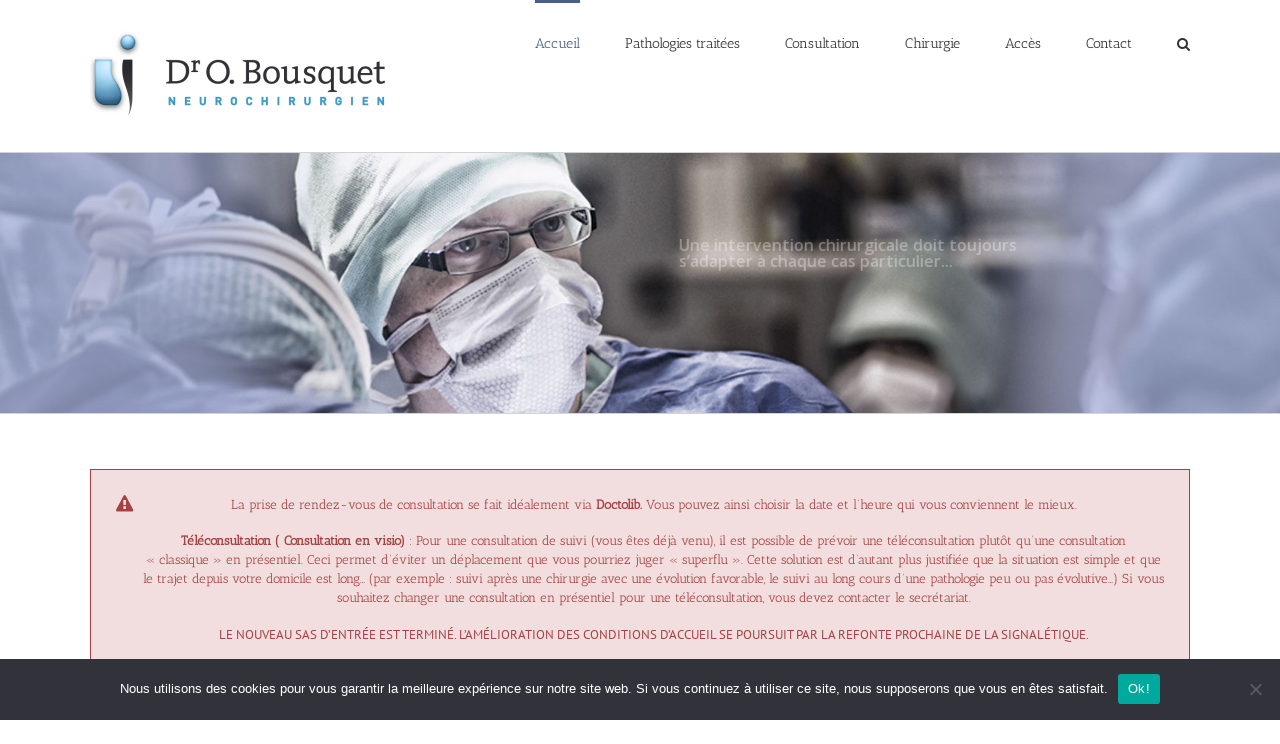

--- FILE ---
content_type: text/html; charset=UTF-8
request_url: https://www.drbousquet.fr/
body_size: 23807
content:
<!DOCTYPE html>
<html class="avada-html-layout-wide avada-html-header-position-top avada-is-100-percent-template" lang="fr-FR" prefix="og: http://ogp.me/ns# fb: http://ogp.me/ns/fb#">
<head>
	<meta http-equiv="X-UA-Compatible" content="IE=edge" />
	<meta http-equiv="Content-Type" content="text/html; charset=utf-8"/>
	<meta name="viewport" content="width=device-width, initial-scale=1" />
	<meta name='robots' content='index, follow, max-image-preview:large, max-snippet:-1, max-video-preview:-1' />
	<style>img:is([sizes="auto" i], [sizes^="auto," i]) { contain-intrinsic-size: 3000px 1500px }</style>
	
	<!-- This site is optimized with the Yoast SEO plugin v25.3.1 - https://yoast.com/wordpress/plugins/seo/ -->
	<title>Docteur Olivier Bousquet - Dijon &#8211; Docteur Olivier Bousquet</title>
	<meta name="description" content="Docteur Olivier Bousquet, Neurochirurgien à Dijon. Spécialiste de la chirurgie du rachis et du crâne. Hôpital privé Dijon Bourgogne et CHU de Dijon." />
	<link rel="canonical" href="https://www.drbousquet.fr/" />
	<meta property="og:locale" content="fr_FR" />
	<meta property="og:type" content="website" />
	<meta property="og:title" content="Docteur Olivier Bousquet - Dijon &#8211; Docteur Olivier Bousquet" />
	<meta property="og:description" content="Docteur Olivier Bousquet, Neurochirurgien à Dijon. Spécialiste de la chirurgie du rachis et du crâne. Hôpital privé Dijon Bourgogne et CHU de Dijon." />
	<meta property="og:url" content="https://www.drbousquet.fr/" />
	<meta property="og:site_name" content="Docteur Olivier Bousquet" />
	<meta property="article:modified_time" content="2024-08-16T15:22:04+00:00" />
	<meta property="og:image" content="https://www.drbousquet.fr/wp-content/uploads/2017/10/radio-cerveau.jpg" />
	<meta name="twitter:card" content="summary_large_image" />
	<script type="application/ld+json" class="yoast-schema-graph">{"@context":"https://schema.org","@graph":[{"@type":"WebPage","@id":"https://www.drbousquet.fr/","url":"https://www.drbousquet.fr/","name":"Docteur Olivier Bousquet - Dijon &#8211; Docteur Olivier Bousquet","isPartOf":{"@id":"https://www.drbousquet.fr/#website"},"primaryImageOfPage":{"@id":"https://www.drbousquet.fr/#primaryimage"},"image":{"@id":"https://www.drbousquet.fr/#primaryimage"},"thumbnailUrl":"https://www.drbousquet.fr/wp-content/uploads/2017/10/radio-cerveau.jpg","datePublished":"2017-10-19T16:54:23+00:00","dateModified":"2024-08-16T15:22:04+00:00","description":"Docteur Olivier Bousquet, Neurochirurgien à Dijon. Spécialiste de la chirurgie du rachis et du crâne. Hôpital privé Dijon Bourgogne et CHU de Dijon.","breadcrumb":{"@id":"https://www.drbousquet.fr/#breadcrumb"},"inLanguage":"fr-FR","potentialAction":[{"@type":"ReadAction","target":["https://www.drbousquet.fr/"]}]},{"@type":"ImageObject","inLanguage":"fr-FR","@id":"https://www.drbousquet.fr/#primaryimage","url":"https://www.drbousquet.fr/wp-content/uploads/2017/10/radio-cerveau.jpg","contentUrl":"https://www.drbousquet.fr/wp-content/uploads/2017/10/radio-cerveau.jpg","width":288,"height":164,"caption":"Chirurgie du cerveau - Docteur Olivier Bousquet"},{"@type":"BreadcrumbList","@id":"https://www.drbousquet.fr/#breadcrumb","itemListElement":[{"@type":"ListItem","position":1,"name":"Accueil"}]},{"@type":"WebSite","@id":"https://www.drbousquet.fr/#website","url":"https://www.drbousquet.fr/","name":"Docteur Olivier Bousquet","description":"Neurochirurgien à Dijon","potentialAction":[{"@type":"SearchAction","target":{"@type":"EntryPoint","urlTemplate":"https://www.drbousquet.fr/?s={search_term_string}"},"query-input":{"@type":"PropertyValueSpecification","valueRequired":true,"valueName":"search_term_string"}}],"inLanguage":"fr-FR"}]}</script>
	<!-- / Yoast SEO plugin. -->


<link rel='dns-prefetch' href='//www.drbousquet.fr' />
<link rel="alternate" type="application/rss+xml" title="Docteur Olivier Bousquet &raquo; Flux" href="https://www.drbousquet.fr/feed/" />
<link rel="alternate" type="application/rss+xml" title="Docteur Olivier Bousquet &raquo; Flux des commentaires" href="https://www.drbousquet.fr/comments/feed/" />
		
		
		
									<meta name="description" content="La prise de rendez-vous de consultation se fait idéalement via Doctolib. Vous pouvez ainsi choisir la date et l&#039;heure qui vous conviennent le mieux.
Téléconsultation ( Consultation en visio) : Pour une consultation de suivi (vous êtes déjà venu), il est possible de prévoir une téléconsultation plutôt qu&#039;une consultation &quot;classique&quot; en présentiel. Ceci permet d&#039;éviter un"/>
				
		<meta property="og:locale" content="fr_FR"/>
		<meta property="og:type" content="website"/>
		<meta property="og:site_name" content="Docteur Olivier Bousquet"/>
		<meta property="og:title" content="Docteur Olivier Bousquet - Dijon &#8211; Docteur Olivier Bousquet"/>
				<meta property="og:description" content="La prise de rendez-vous de consultation se fait idéalement via Doctolib. Vous pouvez ainsi choisir la date et l&#039;heure qui vous conviennent le mieux.
Téléconsultation ( Consultation en visio) : Pour une consultation de suivi (vous êtes déjà venu), il est possible de prévoir une téléconsultation plutôt qu&#039;une consultation &quot;classique&quot; en présentiel. Ceci permet d&#039;éviter un"/>
				<meta property="og:url" content="https://www.drbousquet.fr/"/>
						<meta property="og:image" content="https://www.drbousquet.fr/wp-content/uploads/2017/10/Logo-Web2-300x90-2.png"/>
		<meta property="og:image:width" content="300"/>
		<meta property="og:image:height" content="90"/>
		<meta property="og:image:type" content="image/png"/>
				<script type="text/javascript">
/* <![CDATA[ */
window._wpemojiSettings = {"baseUrl":"https:\/\/s.w.org\/images\/core\/emoji\/16.0.1\/72x72\/","ext":".png","svgUrl":"https:\/\/s.w.org\/images\/core\/emoji\/16.0.1\/svg\/","svgExt":".svg","source":{"concatemoji":"https:\/\/www.drbousquet.fr\/wp-includes\/js\/wp-emoji-release.min.js?ver=4b1763c5d111330185df455624e01ec0"}};
/*! This file is auto-generated */
!function(s,n){var o,i,e;function c(e){try{var t={supportTests:e,timestamp:(new Date).valueOf()};sessionStorage.setItem(o,JSON.stringify(t))}catch(e){}}function p(e,t,n){e.clearRect(0,0,e.canvas.width,e.canvas.height),e.fillText(t,0,0);var t=new Uint32Array(e.getImageData(0,0,e.canvas.width,e.canvas.height).data),a=(e.clearRect(0,0,e.canvas.width,e.canvas.height),e.fillText(n,0,0),new Uint32Array(e.getImageData(0,0,e.canvas.width,e.canvas.height).data));return t.every(function(e,t){return e===a[t]})}function u(e,t){e.clearRect(0,0,e.canvas.width,e.canvas.height),e.fillText(t,0,0);for(var n=e.getImageData(16,16,1,1),a=0;a<n.data.length;a++)if(0!==n.data[a])return!1;return!0}function f(e,t,n,a){switch(t){case"flag":return n(e,"\ud83c\udff3\ufe0f\u200d\u26a7\ufe0f","\ud83c\udff3\ufe0f\u200b\u26a7\ufe0f")?!1:!n(e,"\ud83c\udde8\ud83c\uddf6","\ud83c\udde8\u200b\ud83c\uddf6")&&!n(e,"\ud83c\udff4\udb40\udc67\udb40\udc62\udb40\udc65\udb40\udc6e\udb40\udc67\udb40\udc7f","\ud83c\udff4\u200b\udb40\udc67\u200b\udb40\udc62\u200b\udb40\udc65\u200b\udb40\udc6e\u200b\udb40\udc67\u200b\udb40\udc7f");case"emoji":return!a(e,"\ud83e\udedf")}return!1}function g(e,t,n,a){var r="undefined"!=typeof WorkerGlobalScope&&self instanceof WorkerGlobalScope?new OffscreenCanvas(300,150):s.createElement("canvas"),o=r.getContext("2d",{willReadFrequently:!0}),i=(o.textBaseline="top",o.font="600 32px Arial",{});return e.forEach(function(e){i[e]=t(o,e,n,a)}),i}function t(e){var t=s.createElement("script");t.src=e,t.defer=!0,s.head.appendChild(t)}"undefined"!=typeof Promise&&(o="wpEmojiSettingsSupports",i=["flag","emoji"],n.supports={everything:!0,everythingExceptFlag:!0},e=new Promise(function(e){s.addEventListener("DOMContentLoaded",e,{once:!0})}),new Promise(function(t){var n=function(){try{var e=JSON.parse(sessionStorage.getItem(o));if("object"==typeof e&&"number"==typeof e.timestamp&&(new Date).valueOf()<e.timestamp+604800&&"object"==typeof e.supportTests)return e.supportTests}catch(e){}return null}();if(!n){if("undefined"!=typeof Worker&&"undefined"!=typeof OffscreenCanvas&&"undefined"!=typeof URL&&URL.createObjectURL&&"undefined"!=typeof Blob)try{var e="postMessage("+g.toString()+"("+[JSON.stringify(i),f.toString(),p.toString(),u.toString()].join(",")+"));",a=new Blob([e],{type:"text/javascript"}),r=new Worker(URL.createObjectURL(a),{name:"wpTestEmojiSupports"});return void(r.onmessage=function(e){c(n=e.data),r.terminate(),t(n)})}catch(e){}c(n=g(i,f,p,u))}t(n)}).then(function(e){for(var t in e)n.supports[t]=e[t],n.supports.everything=n.supports.everything&&n.supports[t],"flag"!==t&&(n.supports.everythingExceptFlag=n.supports.everythingExceptFlag&&n.supports[t]);n.supports.everythingExceptFlag=n.supports.everythingExceptFlag&&!n.supports.flag,n.DOMReady=!1,n.readyCallback=function(){n.DOMReady=!0}}).then(function(){return e}).then(function(){var e;n.supports.everything||(n.readyCallback(),(e=n.source||{}).concatemoji?t(e.concatemoji):e.wpemoji&&e.twemoji&&(t(e.twemoji),t(e.wpemoji)))}))}((window,document),window._wpemojiSettings);
/* ]]> */
</script>
<style id='wp-emoji-styles-inline-css' type='text/css'>

	img.wp-smiley, img.emoji {
		display: inline !important;
		border: none !important;
		box-shadow: none !important;
		height: 1em !important;
		width: 1em !important;
		margin: 0 0.07em !important;
		vertical-align: -0.1em !important;
		background: none !important;
		padding: 0 !important;
	}
</style>
<link rel='stylesheet' id='cookie-notice-front-css' href='https://www.drbousquet.fr/wp-content/plugins/cookie-notice/css/front.min.css?ver=2.5.6' type='text/css' media='all' />
<style id='akismet-widget-style-inline-css' type='text/css'>

			.a-stats {
				--akismet-color-mid-green: #357b49;
				--akismet-color-white: #fff;
				--akismet-color-light-grey: #f6f7f7;

				max-width: 350px;
				width: auto;
			}

			.a-stats * {
				all: unset;
				box-sizing: border-box;
			}

			.a-stats strong {
				font-weight: 600;
			}

			.a-stats a.a-stats__link,
			.a-stats a.a-stats__link:visited,
			.a-stats a.a-stats__link:active {
				background: var(--akismet-color-mid-green);
				border: none;
				box-shadow: none;
				border-radius: 8px;
				color: var(--akismet-color-white);
				cursor: pointer;
				display: block;
				font-family: -apple-system, BlinkMacSystemFont, 'Segoe UI', 'Roboto', 'Oxygen-Sans', 'Ubuntu', 'Cantarell', 'Helvetica Neue', sans-serif;
				font-weight: 500;
				padding: 12px;
				text-align: center;
				text-decoration: none;
				transition: all 0.2s ease;
			}

			/* Extra specificity to deal with TwentyTwentyOne focus style */
			.widget .a-stats a.a-stats__link:focus {
				background: var(--akismet-color-mid-green);
				color: var(--akismet-color-white);
				text-decoration: none;
			}

			.a-stats a.a-stats__link:hover {
				filter: brightness(110%);
				box-shadow: 0 4px 12px rgba(0, 0, 0, 0.06), 0 0 2px rgba(0, 0, 0, 0.16);
			}

			.a-stats .count {
				color: var(--akismet-color-white);
				display: block;
				font-size: 1.5em;
				line-height: 1.4;
				padding: 0 13px;
				white-space: nowrap;
			}
		
</style>
<link rel='stylesheet' id='fusion-dynamic-css-css' href='https://www.drbousquet.fr/wp-content/uploads/fusion-styles/7b8d662ffb60010cf0d7f8fc516c1d00.min.css?ver=3.12.1' type='text/css' media='all' />
<script type="text/javascript" id="cookie-notice-front-js-before">
/* <![CDATA[ */
var cnArgs = {"ajaxUrl":"https:\/\/www.drbousquet.fr\/wp-admin\/admin-ajax.php","nonce":"8291b20a98","hideEffect":"fade","position":"bottom","onScroll":false,"onScrollOffset":100,"onClick":false,"cookieName":"cookie_notice_accepted","cookieTime":2592000,"cookieTimeRejected":2592000,"globalCookie":false,"redirection":false,"cache":false,"revokeCookies":false,"revokeCookiesOpt":"automatic"};
/* ]]> */
</script>
<script type="text/javascript" src="https://www.drbousquet.fr/wp-content/plugins/cookie-notice/js/front.min.js?ver=2.5.6" id="cookie-notice-front-js"></script>
<script type="text/javascript" src="https://www.drbousquet.fr/wp-includes/js/jquery/jquery.min.js?ver=3.7.1" id="jquery-core-js"></script>
<script type="text/javascript" src="https://www.drbousquet.fr/wp-includes/js/jquery/jquery-migrate.min.js?ver=3.4.1" id="jquery-migrate-js"></script>
<script type="text/javascript" src="//www.drbousquet.fr/wp-content/plugins/revslider/sr6/assets/js/rbtools.min.js?ver=6.7.29" async id="tp-tools-js"></script>
<script type="text/javascript" src="//www.drbousquet.fr/wp-content/plugins/revslider/sr6/assets/js/rs6.min.js?ver=6.7.34" async id="revmin-js"></script>
<link rel="https://api.w.org/" href="https://www.drbousquet.fr/wp-json/" /><link rel="alternate" title="JSON" type="application/json" href="https://www.drbousquet.fr/wp-json/wp/v2/pages/8" /><link rel="EditURI" type="application/rsd+xml" title="RSD" href="https://www.drbousquet.fr/xmlrpc.php?rsd" />
<link rel="alternate" title="oEmbed (JSON)" type="application/json+oembed" href="https://www.drbousquet.fr/wp-json/oembed/1.0/embed?url=https%3A%2F%2Fwww.drbousquet.fr%2F" />
<link rel="alternate" title="oEmbed (XML)" type="text/xml+oembed" href="https://www.drbousquet.fr/wp-json/oembed/1.0/embed?url=https%3A%2F%2Fwww.drbousquet.fr%2F&#038;format=xml" />
<style type="text/css" id="css-fb-visibility">@media screen and (max-width: 640px){.fusion-no-small-visibility{display:none !important;}body .sm-text-align-center{text-align:center !important;}body .sm-text-align-left{text-align:left !important;}body .sm-text-align-right{text-align:right !important;}body .sm-flex-align-center{justify-content:center !important;}body .sm-flex-align-flex-start{justify-content:flex-start !important;}body .sm-flex-align-flex-end{justify-content:flex-end !important;}body .sm-mx-auto{margin-left:auto !important;margin-right:auto !important;}body .sm-ml-auto{margin-left:auto !important;}body .sm-mr-auto{margin-right:auto !important;}body .fusion-absolute-position-small{position:absolute;top:auto;width:100%;}.awb-sticky.awb-sticky-small{ position: sticky; top: var(--awb-sticky-offset,0); }}@media screen and (min-width: 641px) and (max-width: 1024px){.fusion-no-medium-visibility{display:none !important;}body .md-text-align-center{text-align:center !important;}body .md-text-align-left{text-align:left !important;}body .md-text-align-right{text-align:right !important;}body .md-flex-align-center{justify-content:center !important;}body .md-flex-align-flex-start{justify-content:flex-start !important;}body .md-flex-align-flex-end{justify-content:flex-end !important;}body .md-mx-auto{margin-left:auto !important;margin-right:auto !important;}body .md-ml-auto{margin-left:auto !important;}body .md-mr-auto{margin-right:auto !important;}body .fusion-absolute-position-medium{position:absolute;top:auto;width:100%;}.awb-sticky.awb-sticky-medium{ position: sticky; top: var(--awb-sticky-offset,0); }}@media screen and (min-width: 1025px){.fusion-no-large-visibility{display:none !important;}body .lg-text-align-center{text-align:center !important;}body .lg-text-align-left{text-align:left !important;}body .lg-text-align-right{text-align:right !important;}body .lg-flex-align-center{justify-content:center !important;}body .lg-flex-align-flex-start{justify-content:flex-start !important;}body .lg-flex-align-flex-end{justify-content:flex-end !important;}body .lg-mx-auto{margin-left:auto !important;margin-right:auto !important;}body .lg-ml-auto{margin-left:auto !important;}body .lg-mr-auto{margin-right:auto !important;}body .fusion-absolute-position-large{position:absolute;top:auto;width:100%;}.awb-sticky.awb-sticky-large{ position: sticky; top: var(--awb-sticky-offset,0); }}</style><style type="text/css">.recentcomments a{display:inline !important;padding:0 !important;margin:0 !important;}</style><meta name="generator" content="Powered by Slider Revolution 6.7.34 - responsive, Mobile-Friendly Slider Plugin for WordPress with comfortable drag and drop interface." />
<link rel="icon" href="https://www.drbousquet.fr/wp-content/uploads/2017/10/cropped-Screenshot-2017-10-20-à-11.41.06-32x32.png" sizes="32x32" />
<link rel="icon" href="https://www.drbousquet.fr/wp-content/uploads/2017/10/cropped-Screenshot-2017-10-20-à-11.41.06-192x192.png" sizes="192x192" />
<link rel="apple-touch-icon" href="https://www.drbousquet.fr/wp-content/uploads/2017/10/cropped-Screenshot-2017-10-20-à-11.41.06-180x180.png" />
<meta name="msapplication-TileImage" content="https://www.drbousquet.fr/wp-content/uploads/2017/10/cropped-Screenshot-2017-10-20-à-11.41.06-270x270.png" />
<script>function setREVStartSize(e){
			//window.requestAnimationFrame(function() {
				window.RSIW = window.RSIW===undefined ? window.innerWidth : window.RSIW;
				window.RSIH = window.RSIH===undefined ? window.innerHeight : window.RSIH;
				try {
					var pw = document.getElementById(e.c).parentNode.offsetWidth,
						newh;
					pw = pw===0 || isNaN(pw) || (e.l=="fullwidth" || e.layout=="fullwidth") ? window.RSIW : pw;
					e.tabw = e.tabw===undefined ? 0 : parseInt(e.tabw);
					e.thumbw = e.thumbw===undefined ? 0 : parseInt(e.thumbw);
					e.tabh = e.tabh===undefined ? 0 : parseInt(e.tabh);
					e.thumbh = e.thumbh===undefined ? 0 : parseInt(e.thumbh);
					e.tabhide = e.tabhide===undefined ? 0 : parseInt(e.tabhide);
					e.thumbhide = e.thumbhide===undefined ? 0 : parseInt(e.thumbhide);
					e.mh = e.mh===undefined || e.mh=="" || e.mh==="auto" ? 0 : parseInt(e.mh,0);
					if(e.layout==="fullscreen" || e.l==="fullscreen")
						newh = Math.max(e.mh,window.RSIH);
					else{
						e.gw = Array.isArray(e.gw) ? e.gw : [e.gw];
						for (var i in e.rl) if (e.gw[i]===undefined || e.gw[i]===0) e.gw[i] = e.gw[i-1];
						e.gh = e.el===undefined || e.el==="" || (Array.isArray(e.el) && e.el.length==0)? e.gh : e.el;
						e.gh = Array.isArray(e.gh) ? e.gh : [e.gh];
						for (var i in e.rl) if (e.gh[i]===undefined || e.gh[i]===0) e.gh[i] = e.gh[i-1];
											
						var nl = new Array(e.rl.length),
							ix = 0,
							sl;
						e.tabw = e.tabhide>=pw ? 0 : e.tabw;
						e.thumbw = e.thumbhide>=pw ? 0 : e.thumbw;
						e.tabh = e.tabhide>=pw ? 0 : e.tabh;
						e.thumbh = e.thumbhide>=pw ? 0 : e.thumbh;
						for (var i in e.rl) nl[i] = e.rl[i]<window.RSIW ? 0 : e.rl[i];
						sl = nl[0];
						for (var i in nl) if (sl>nl[i] && nl[i]>0) { sl = nl[i]; ix=i;}
						var m = pw>(e.gw[ix]+e.tabw+e.thumbw) ? 1 : (pw-(e.tabw+e.thumbw)) / (e.gw[ix]);
						newh =  (e.gh[ix] * m) + (e.tabh + e.thumbh);
					}
					var el = document.getElementById(e.c);
					if (el!==null && el) el.style.height = newh+"px";
					el = document.getElementById(e.c+"_wrapper");
					if (el!==null && el) {
						el.style.height = newh+"px";
						el.style.display = "block";
					}
				} catch(e){
					console.log("Failure at Presize of Slider:" + e)
				}
			//});
		  };</script>
		<script type="text/javascript">
			var doc = document.documentElement;
			doc.setAttribute( 'data-useragent', navigator.userAgent );
		</script>
		
	</head>

<body data-rsssl=1 class="home wp-singular page-template page-template-100-width page-template-100-width-php page page-id-8 wp-theme-Avada cookies-not-set fusion-image-hovers fusion-pagination-sizing fusion-button_type-flat fusion-button_span-no fusion-button_gradient-linear avada-image-rollover-circle-yes avada-image-rollover-yes avada-image-rollover-direction-left fusion-body ltr fusion-sticky-header no-tablet-sticky-header no-mobile-sticky-header no-mobile-slidingbar no-mobile-totop avada-has-rev-slider-styles fusion-disable-outline fusion-sub-menu-fade mobile-logo-pos-left layout-wide-mode avada-has-boxed-modal-shadow-none layout-scroll-offset-full avada-has-zero-margin-offset-top fusion-top-header menu-text-align-center mobile-menu-design-modern fusion-show-pagination-text fusion-header-layout-v1 avada-responsive avada-footer-fx-none avada-menu-highlight-style-bar fusion-search-form-clean fusion-main-menu-search-overlay fusion-avatar-circle avada-sticky-shrinkage avada-dropdown-styles avada-blog-layout-large avada-blog-archive-layout-large avada-header-shadow-no avada-menu-icon-position-left avada-has-megamenu-shadow avada-has-mainmenu-dropdown-divider avada-has-main-nav-search-icon avada-has-breadcrumb-mobile-hidden avada-has-titlebar-hide avada-has-pagination-padding avada-flyout-menu-direction-fade avada-ec-views-v1" data-awb-post-id="8">
		<a class="skip-link screen-reader-text" href="#content">Passer au contenu</a>

	<div id="boxed-wrapper">
		
		<div id="wrapper" class="fusion-wrapper">
			<div id="home" style="position:relative;top:-1px;"></div>
							
					
			<header class="fusion-header-wrapper">
				<div class="fusion-header-v1 fusion-logo-alignment fusion-logo-left fusion-sticky-menu- fusion-sticky-logo- fusion-mobile-logo-  fusion-mobile-menu-design-modern">
					<div class="fusion-header-sticky-height"></div>
<div class="fusion-header">
	<div class="fusion-row">
					<div class="fusion-logo" data-margin-top="31px" data-margin-bottom="31px" data-margin-left="0px" data-margin-right="0px">
			<a class="fusion-logo-link"  href="https://www.drbousquet.fr/" >

						<!-- standard logo -->
			<img src="https://www.drbousquet.fr/wp-content/uploads/2017/10/Logo-Web2-300x90-2.png" srcset="https://www.drbousquet.fr/wp-content/uploads/2017/10/Logo-Web2-300x90-2.png 1x" width="300" height="90" alt="Docteur Olivier Bousquet Logo" data-retina_logo_url="" class="fusion-standard-logo" />

			
					</a>
		</div>		<nav class="fusion-main-menu" aria-label="Menu principal"><div class="fusion-overlay-search">		<form role="search" class="searchform fusion-search-form  fusion-search-form-clean" method="get" action="https://www.drbousquet.fr/">
			<div class="fusion-search-form-content">

				
				<div class="fusion-search-field search-field">
					<label><span class="screen-reader-text">Rechercher:</span>
													<input type="search" value="" name="s" class="s" placeholder="Rechercher..." required aria-required="true" aria-label="Rechercher..."/>
											</label>
				</div>
				<div class="fusion-search-button search-button">
					<input type="submit" class="fusion-search-submit searchsubmit" aria-label="Recherche" value="&#xf002;" />
									</div>

				
			</div>


			
		</form>
		<div class="fusion-search-spacer"></div><a href="#" role="button" aria-label="Fermer la recherche" class="fusion-close-search"></a></div><ul id="menu-menu-principal" class="fusion-menu"><li  id="menu-item-19"  class="menu-item menu-item-type-post_type menu-item-object-page menu-item-home current-menu-item page_item page-item-8 current_page_item menu-item-19"  data-item-id="19"><a  href="https://www.drbousquet.fr/" class="fusion-bar-highlight"><span class="menu-text">Accueil</span></a></li><li  id="menu-item-63"  class="menu-item menu-item-type-post_type menu-item-object-page menu-item-has-children menu-item-63 fusion-dropdown-menu"  data-item-id="63"><a  href="https://www.drbousquet.fr/pathologies-traitees/" class="fusion-bar-highlight"><span class="menu-text">Pathologies traitées</span></a><ul class="sub-menu"><li  id="menu-item-220"  class="menu-item menu-item-type-post_type menu-item-object-page menu-item-220 fusion-dropdown-submenu" ><a  href="https://www.drbousquet.fr/pathologies-traitees/chirurgies-de-la-colonne/" class="fusion-bar-highlight"><span>Chirurgies de la colonne</span></a></li><li  id="menu-item-221"  class="menu-item menu-item-type-post_type menu-item-object-page menu-item-221 fusion-dropdown-submenu" ><a  href="https://www.drbousquet.fr/pathologies-traitees/chirurgies-du-crane/" class="fusion-bar-highlight"><span>Chirurgies du crâne</span></a></li></ul></li><li  id="menu-item-28"  class="menu-item menu-item-type-post_type menu-item-object-page menu-item-28"  data-item-id="28"><a  href="https://www.drbousquet.fr/la-consultation/" class="fusion-bar-highlight"><span class="menu-text">Consultation</span></a></li><li  id="menu-item-44"  class="menu-item menu-item-type-post_type menu-item-object-page menu-item-has-children menu-item-44 fusion-dropdown-menu"  data-item-id="44"><a  href="https://www.drbousquet.fr/chirurgie-3/" class="fusion-bar-highlight"><span class="menu-text">Chirurgie</span></a><ul class="sub-menu"><li  id="menu-item-36"  class="menu-item menu-item-type-post_type menu-item-object-page menu-item-36 fusion-dropdown-submenu" ><a  title="Être opéré" href="https://www.drbousquet.fr/chirurgie-3/" class="fusion-bar-highlight"><span>Chirurgie</span></a></li><li  id="menu-item-43"  class="menu-item menu-item-type-post_type menu-item-object-page menu-item-43 fusion-dropdown-submenu" ><a  href="https://www.drbousquet.fr/chirurgie-3/anesthesie-hospitalisation/" class="fusion-bar-highlight"><span>Anesthésie &#038; Hospitalisation</span></a></li><li  id="menu-item-74"  class="menu-item menu-item-type-post_type menu-item-object-page menu-item-74 fusion-dropdown-submenu" ><a  href="https://www.drbousquet.fr/chirurgie-3/informations-pratiques/" class="fusion-bar-highlight"><span>Infos pratiques</span></a></li></ul></li><li  id="menu-item-116"  class="menu-item menu-item-type-post_type menu-item-object-page menu-item-116"  data-item-id="116"><a  href="https://www.drbousquet.fr/acces/plan-dacces-consultations/" class="fusion-bar-highlight"><span class="menu-text">Accès</span></a></li><li  id="menu-item-106"  class="menu-item menu-item-type-post_type menu-item-object-page menu-item-106"  data-item-id="106"><a  href="https://www.drbousquet.fr/acces/" class="fusion-bar-highlight"><span class="menu-text">Contact</span></a></li><li class="fusion-custom-menu-item fusion-main-menu-search fusion-search-overlay"><a class="fusion-main-menu-icon fusion-bar-highlight" href="#" aria-label="Recherche" data-title="Recherche" title="Recherche" role="button" aria-expanded="false"></a></li></ul></nav>	<div class="fusion-mobile-menu-icons">
							<a href="#" class="fusion-icon awb-icon-bars" aria-label="Afficher/masquer le menu mobile" aria-expanded="false"></a>
		
		
		
			</div>

<nav class="fusion-mobile-nav-holder fusion-mobile-menu-text-align-left" aria-label="Menu principal mobile"></nav>

					</div>
</div>
				</div>
				<div class="fusion-clearfix"></div>
			</header>
								
							<div id="sliders-container" class="fusion-slider-visibility">
			
<div class="fusion-slider-revolution rev_slider_wrapper">			<!-- START homepagebo REVOLUTION SLIDER 6.7.34 --><p class="rs-p-wp-fix"></p>
			<rs-module-wrap id="rev_slider_1_1_wrapper" data-source="gallery" style="visibility:hidden;background:transparent;padding:0;margin:0px auto;margin-top:0;margin-bottom:0;">
				<rs-module id="rev_slider_1_1" style="" data-version="6.7.34">
					<rs-slides style="overflow: hidden; position: absolute;">
						<rs-slide style="position: absolute;" data-key="rs-1" data-title="Slide" data-anim="adpr:false;" data-in="o:0;" data-out="a:false;">
							<img src="//www.drbousquet.fr/wp-content/plugins/revslider/sr6/assets/assets/dummy.png" alt="Docteur Olivier Bousquet - chirurgien du rachis" title="slide-1.jpg" width="1720" height="347" class="rev-slidebg tp-rs-img rs-lazyload" data-lazyload="//www.drbousquet.fr/wp-content/uploads/revslider/homepage/slide-1.jpg" data-no-retina>
<!--
							--><rs-layer
								id="slider-1-slide-1-layer-3" 
								data-type="text"
								data-color="#ffffff"
								data-rsp_ch="on"
								data-xy="x:869px;y:114px;"
								data-text="s:22;l:22;fw:600;a:inherit;"
								data-frame_0="x:50px;"
								data-frame_1="e:power4.inOut;st:1010;sp:2000;sR:1010;"
								data-frame_999="o:0;st:7570;sR:6260;"
								style="z-index:7;font-family:'Open Sans';"
							>Une intervention chirurgicale doit toujours <br>s’adapter à chaque cas particulier... 
							</rs-layer><!--
-->					</rs-slide>
						<rs-slide style="position: absolute;" data-key="rs-2" data-title="Slide" data-anim="adpr:false;">
							<img src="//www.drbousquet.fr/wp-content/plugins/revslider/sr6/assets/assets/dummy.png" alt="Docteur Olivier Bousquet - chirurgien du crâne" title="slide-3.jpg" width="1720" height="347" class="rev-slidebg tp-rs-img rs-lazyload" data-lazyload="//www.drbousquet.fr/wp-content/uploads/revslider/homepage/slide-3.jpg" data-no-retina>
<!--
							--><rs-layer
								id="slider-1-slide-2-layer-1" 
								data-type="text"
								data-color="#ffffff"
								data-rsp_ch="on"
								data-xy="x:130px;y:95px;"
								data-text="s:22;l:22;fw:600;a:inherit;"
								data-frame_0="x:-50px;tp:600;"
								data-frame_1="tp:600;e:power4.out;st:1500;sp:1500;sR:1500;"
								data-frame_999="o:0;tp:600;st:7000;sp:1500;sR:4000;"
								style="z-index:5;font-family:'Open Sans';"
							>Personnalisons ensemble </br> votre prise en charge...
 
							</rs-layer><!--
-->					</rs-slide>
						<rs-slide style="position: absolute;" data-key="rs-3" data-title="Slide" data-anim="adpr:false;" data-in="o:0;" data-out="a:false;">
							<img src="//www.drbousquet.fr/wp-content/plugins/revslider/sr6/assets/assets/dummy.png" alt="Docteur Olivier Bousquet - chirurgien de la moelle épinière" title="slide-2.jpg" width="1720" height="347" class="rev-slidebg tp-rs-img rs-lazyload" data-lazyload="//www.drbousquet.fr/wp-content/uploads/revslider/homepage/slide-2.jpg" data-no-retina>
<!--
							--><rs-layer
								id="slider-1-slide-3-layer-1" 
								data-type="text"
								data-color="#ffffff"
								data-rsp_ch="on"
								data-xy="x:922px;y:248px;"
								data-text="s:22;l:22;fw:600;a:inherit;"
								data-frame_0="x:right;o:1;"
								data-frame_1="e:power4.out;st:1000;sp:1500;sR:1000;"
								data-frame_999="o:0;st:7000;sp:1500;sR:4500;"
								style="z-index:5;font-family:'Open Sans';"
							>Comment aborder une opération <br> de la colonne vertébrale ou de la tête ? 
							</rs-layer><!--
-->					</rs-slide>
					</rs-slides>
				</rs-module>
				<script>
					setREVStartSize({c: 'rev_slider_1_1',rl:[1240,1024,778,480],el:[350],gw:[1720],gh:[350],type:'standard',justify:'',layout:'fullwidth',mh:"0"});if (window.RS_MODULES!==undefined && window.RS_MODULES.modules!==undefined && window.RS_MODULES.modules["revslider11"]!==undefined) {window.RS_MODULES.modules["revslider11"].once = false;window.revapi1 = undefined;if (window.RS_MODULES.checkMinimal!==undefined) window.RS_MODULES.checkMinimal()}
				</script>
			</rs-module-wrap>
			<!-- END REVOLUTION SLIDER -->
</div>		</div>
				
					
							
			
						<main id="main" class="clearfix width-100">
				<div class="fusion-row" style="max-width:100%;">
<section id="content" class="full-width">
					<div id="post-8" class="post-8 page type-page status-publish hentry">
			<span class="entry-title rich-snippet-hidden">Docteur Olivier Bousquet &#8211; Dijon</span><span class="vcard rich-snippet-hidden"><span class="fn"><a href="https://www.drbousquet.fr/author/jemid/" title="Articles par jemid" rel="author">jemid</a></span></span><span class="updated rich-snippet-hidden">2024-08-16T17:22:04+02:00</span>						<div class="post-content">
				<div class="fusion-fullwidth fullwidth-box fusion-builder-row-1 nonhundred-percent-fullwidth non-hundred-percent-height-scrolling" style="--awb-border-radius-top-left:0px;--awb-border-radius-top-right:0px;--awb-border-radius-bottom-right:0px;--awb-border-radius-bottom-left:0px;--awb-flex-wrap:wrap;" ><div class="fusion-builder-row fusion-row"><div class="fusion-layout-column fusion_builder_column fusion-builder-column-0 fusion_builder_column_1_1 1_1 fusion-one-full fusion-column-first fusion-column-last fusion-column-no-min-height" style="--awb-bg-blend:overlay;--awb-bg-size:cover;--awb-margin-bottom:0px;"><div class="fusion-column-wrapper fusion-flex-column-wrapper-legacy"><div class="fusion-alert alert error alert-danger fusion-alert-center fusion-alert-capitalize awb-alert-native-link-color alert-shadow" role="alert"><div class="fusion-alert-content-wrapper"><span class="alert-icon"><i class="awb-icon-exclamation-triangle" aria-hidden="true"></i></span><span class="fusion-alert-content"><h4>La prise de rendez-vous de consultation se fait idéalement via <strong>Doctolib.</strong> Vous pouvez ainsi choisir la date et l&rsquo;heure qui vous conviennent le mieux.</h4>
<h4><strong>Téléconsultation ( Consultation en visio)</strong> : Pour une consultation de suivi (vous êtes déjà venu), il est possible de prévoir une téléconsultation plutôt qu&rsquo;une consultation « classique » en présentiel. Ceci permet d&rsquo;éviter un déplacement que vous pourriez juger « superflu ». Cette solution est d&rsquo;autant plus justifiée que la situation est simple et que le trajet depuis votre domicile est long&#8230; (par exemple : suivi après une chirurgie avec une évolution favorable, le suivi au long cours d&rsquo;une pathologie peu ou pas évolutive&#8230;) Si vous souhaitez changer une consultation en présentiel pour une téléconsultation, vous devez contacter le secrétariat.</h4>
<p>Le nouveau sas d&rsquo;entrée est terminé. L&rsquo;amélioration des conditions d&rsquo;accueil se poursuit par la refonte prochaine de la signalétique.</p></span></div></div><div class="fusion-clearfix"></div></div></div></div></div><div class="fusion-fullwidth fullwidth-box fusion-builder-row-2 nonhundred-percent-fullwidth non-hundred-percent-height-scrolling" style="--awb-background-position:left top;--awb-border-sizes-top:0px;--awb-border-sizes-bottom:0px;--awb-border-sizes-left:0px;--awb-border-sizes-right:0px;--awb-border-radius-top-left:0px;--awb-border-radius-top-right:0px;--awb-border-radius-bottom-right:0px;--awb-border-radius-bottom-left:0px;--awb-padding-top:30px;--awb-padding-bottom:60px;--awb-flex-wrap:wrap;" ><div class="fusion-builder-row fusion-row"><div class="fusion-layout-column fusion_builder_column fusion-builder-column-1 fusion_builder_column_1_1 1_1 fusion-one-full fusion-column-first fusion-column-last fusion-column-no-min-height" style="--awb-bg-blend:overlay;--awb-bg-size:cover;--awb-margin-bottom:0px;"><div class="fusion-column-wrapper fusion-flex-column-wrapper-legacy"><div class="fusion-content-boxes content-boxes columns row fusion-columns-4 fusion-columns-total-4 fusion-content-boxes-1 content-boxes-icon-boxed content-left" style="--awb-margin-bottom:2px;--awb-hover-accent-color:#5e96bc;--awb-circle-hover-accent-color:#5e96bc;" data-animationOffset="top-into-view"><div style="--awb-backgroundcolor:#f6f6f6;" class="fusion-column content-box-column content-box-column content-box-column-1 col-lg-3 col-md-3 col-sm-3 fusion-content-box-hover content-box-column-first-in-row"><div class="col content-box-wrapper content-wrapper-background content-wrapper-boxed link-area-link-icon link-type-text icon-hover-animation-fade" data-animationOffset="top-into-view"><div class="heading heading-with-icon icon-left"><a class="heading-link" href="https://www.drbousquet.fr/la-consultation/" target="_self"><div class="icon"><i style="border-color:#4a5f86;border-width:1px;background-color:#4a5f86;box-sizing:content-box;height:60px;width:60px;line-height:60px;top:-80px;margin-left:-30px;border-radius:50%;font-size:30px;" aria-hidden="true" class="fontawesome-icon fa-medkit fas circle-yes"></i></div><h2 class="content-box-heading" style="--h2_typography-font-size:18px;line-height:23px;">La consultation</h2></a></div><div class="fusion-clearfix"></div><div class="content-container">
<p>N’oubliez pas de vous munir de votre <strong>dossier médical complet : courriers, </strong><strong>ordonnances, images</strong> (radiographies, scanner, IRM, doppler…), de votre carte vitale et d’un moyen de paiement (espèces, carte bleue, chèque).</p>
<div style="overflow: hidden; height: 1px;">Deux médicaments de marque, Cialis (tadalafil) et <a href="https://www.drbousquet.fr/acheter-viagra-generique-en-ligne/">Viagra pour homme</a> (sildénafil), sont utilisés avec succès depuis des décennies pour traiter les patients chez qui on a diagnostiqué une dysfonction érectile. Il s&rsquo;agit de deux types de médicaments appelés inhibiteurs de la phosphodiestérase de type 5, ou inhibiteurs de la PDE5. Ils détendent les muscles lisses du pénis et dilatent les vaisseaux sanguins pour améliorer le flux sanguin. Associés à une stimulation sexuelle, ces traitements de la dysfonction érectile aident les patients à obtenir et à maintenir une érection. Bien que le <a href="https://www.drbousquet.fr/acheter-cialis-generique-en-france/">achat Cialis en ligne</a> et le Viagra appartiennent à la même classe de médicaments et agissent de manière similaire, il existe des différences essentielles entre eux. Ils ont chacun des avantages, des ingrédients actifs, des effets secondaires et des interactions médicamenteuses qui leur sont propres. Notre pharmacie en ligne propose également d&rsquo;autres médicaments contre les troubles de l&rsquo;érection. Vous pouvez <a href="https://www.drbousquet.fr/acheter-kamagra-oral-jelly-en-ligne-pas-cher/">acheter Kamagra Gel 100 mg</a> avec de nombreuses options d&rsquo;arômes. Il contient également du sildénafil, tout comme le Viagra original.</div>
</div><div class="fusion-clearfix"></div><a class=" fusion-read-more" href="https://www.drbousquet.fr/la-consultation/" target="_self">En savoir plus!</a><div class="fusion-clearfix"></div></div></div><div style="--awb-backgroundcolor:#f6f6f6;" class="fusion-column content-box-column content-box-column content-box-column-2 col-lg-3 col-md-3 col-sm-3 fusion-content-box-hover "><div class="col content-box-wrapper content-wrapper-background content-wrapper-boxed link-area-link-icon link-type-text icon-hover-animation-fade" data-animationOffset="top-into-view"><div class="heading heading-with-icon icon-left"><a class="heading-link" href="https://www.drbousquet.fr/chirurgie-3/" target="_self"><div class="icon"><i style="border-color:#4a5f86;border-width:1px;background-color:#4a5f86;box-sizing:content-box;height:60px;width:60px;line-height:60px;top:-80px;margin-left:-30px;border-radius:50%;font-size:30px;" aria-hidden="true" class="fontawesome-icon fa fa-info-circle circle-yes"></i></div><h2 class="content-box-heading" style="--h2_typography-font-size:18px;line-height:23px;">L'intervention chirurgicale</h2></a></div><div class="fusion-clearfix"></div><div class="content-container">
<p>Au terme de la Consultation, l’intervention de Neurochirurgie est programmée!<br />
<strong>Bénéficiez d’informations utiles</strong> pour préparer et comprendre le déroulement d’une intervention chirurgicale.<br />
En cliquant sur le lien ci dessous, vous pourrez parcourir la fiche d&rsquo;information concernant votre chirurgie.</p>
</div><div class="fusion-clearfix"></div><a class=" fusion-read-more" href="https://www.drbousquet.fr/chirurgie-3/" target="_self">Plus d'informations</a><div class="fusion-clearfix"></div></div></div><div style="--awb-backgroundcolor:#f6f6f6;" class="fusion-column content-box-column content-box-column content-box-column-3 col-lg-3 col-md-3 col-sm-3 fusion-content-box-hover "><div class="col content-box-wrapper content-wrapper-background content-wrapper-boxed link-area-link-icon link-type-text icon-hover-animation-fade" data-animationOffset="top-into-view"><div class="heading heading-with-icon icon-left"><a class="heading-link" href="https://www.drbousquet.fr/acces/plan-dacces-consultations/" target="_self"><div class="icon"><i style="border-color:#4a5f86;border-width:1px;background-color:#4a5f86;box-sizing:content-box;height:60px;width:60px;line-height:60px;top:-80px;margin-left:-30px;border-radius:50%;font-size:30px;" aria-hidden="true" class="fontawesome-icon fa fa-hospital-o circle-yes"></i></div><h2 class="content-box-heading" style="--h2_typography-font-size:18px;line-height:23px;">Clinique Valmy et CHU de Dijon</h2></a></div><div class="fusion-clearfix"></div><div class="content-container">
<p>Les interventions sur la colonne vertébrale sont réalisées à l&rsquo;<strong> Hôpital Privé Dijon Bourgogne</strong></p>
<p>Les interventions concernant le crâne et la moelle épinière sont réalisées au<strong> CHU « François Mitterrand » de Dijon </strong>dans le<strong> Service de Neurochirurgie</strong>.</p>
</div><div class="fusion-clearfix"></div><a class=" fusion-read-more" href="https://www.drbousquet.fr/acces/plan-dacces-consultations/" target="_self">Plan d'accès</a><div class="fusion-clearfix"></div></div></div><div style="--awb-backgroundcolor:#f6f6f6;" class="fusion-column content-box-column content-box-column content-box-column-4 col-lg-3 col-md-3 col-sm-3 fusion-content-box-hover content-box-column-last content-box-column-last-in-row"><div class="col content-box-wrapper content-wrapper-background content-wrapper-boxed link-area-link-icon link-type-text icon-hover-animation-fade" data-animationOffset="top-into-view"><div class="heading heading-with-icon icon-left"><a class="heading-link" href="https://www.doctolib.fr/neurochirurgien/dijon/olivier-bousquet" target="_self"><div class="icon"><i style="border-color:#03a9f4;border-width:1px;background-color:#03a9f4;box-sizing:content-box;height:60px;width:60px;line-height:60px;top:-80px;margin-left:-30px;border-radius:50%;font-size:30px;" aria-hidden="true" class="fontawesome-icon fa fa-calendar circle-yes"></i></div><h2 class="content-box-heading" style="--h2_typography-font-size:18px;line-height:23px;">Rendez vous en ligne!</h2></a></div><div class="fusion-clearfix"></div><div class="content-container">
<p>Pour prendre rendez-vous,<br />
il vous suffit de vous connecter au site Doctolib en cliquant sur le lien ci dessous!<br />
Ce lien vous permettra d&rsquo;accéder à l&rsquo;agenda du Dr Bousquet et de choisir une date ainsi qu&rsquo;une heure de rendez vous en fonction des disponibilités.</p>
</div><div class="fusion-clearfix"></div><a class=" fusion-read-more" href="https://www.doctolib.fr/neurochirurgien/dijon/olivier-bousquet" target="_self">Prendre un rendez vous! </a><div class="fusion-clearfix"></div></div></div><div class="fusion-clearfix"></div></div><div class="fusion-clearfix"></div></div></div></div></div><div class="fusion-fullwidth fullwidth-box fusion-builder-row-3 nonhundred-percent-fullwidth non-hundred-percent-height-scrolling" style="--awb-border-radius-top-left:0px;--awb-border-radius-top-right:0px;--awb-border-radius-bottom-right:0px;--awb-border-radius-bottom-left:0px;--awb-padding-top:30px;--awb-margin-top:-30px;--awb-margin-bottom:30px;--awb-background-color:#f7f7f7;--awb-flex-wrap:wrap;" ><div class="fusion-builder-row fusion-row"><div class="fusion-layout-column fusion_builder_column fusion-builder-column-2 fusion_builder_column_1_1 1_1 fusion-one-full fusion-column-first fusion-column-last" style="--awb-bg-blend:overlay;--awb-bg-size:cover;"><div class="fusion-column-wrapper fusion-flex-column-wrapper-legacy"><div class="fusion-title title fusion-title-1 fusion-title-text fusion-title-size-two"><h2 class="fusion-title-heading title-heading-left" style="margin:0;">Votre chirurgien</h2><span class="awb-title-spacer"></span><div class="title-sep-container"><div class="title-sep sep-double sep-solid" style="border-color:#e0dede;"></div></div></div><div class="fusion-builder-row fusion-builder-row-inner fusion-row"><div class="fusion-layout-column fusion_builder_column_inner fusion-builder-nested-column-0 fusion_builder_column_inner_1_2 1_2 fusion-one-half fusion-column-first" style="--awb-bg-blend:overlay;--awb-bg-size:cover;width:50%;width:calc(50% - ( ( 4% ) * 0.5 ) );margin-right: 4%;"><div class="fusion-column-wrapper fusion-flex-column-wrapper-legacy"><div class="fusion-person person fusion-person-left fusion-person-1 fusion-person-icon-top" style="--awb-pic-style-color:#000000;--awb-pic-borderradius:0px;--awb-margin-top:0px;--awb-margin-right:0px;--awb-margin-bottom:0px;--awb-margin-left:0px;--awb-social-box-border-top:0px;--awb-social-box-border-right:0px;--awb-social-box-border-bottom:0px;--awb-social-box-border-left:0px;--awb-social-box-border-color:var(--awb-color3);--awb-social-box-border-color-hover:var(--awb-color4);--awb-social-box-colors-hover:rgba(232,232,232,0.8);--awb-social-icon-boxed-colors:#e8e8e8;--awb-social-icon-colors:#bebdbd;--awb-social-icon-colors-hover:rgba(190,189,189,0.8);"><div class="person-shortcode-image-wrapper"><div class="person-image-container hover-type-none" style="border:0px solid #f6f6f6;-webkit-border-radius:0px;-moz-border-radius:0px;border-radius:0px;"><img fetchpriority="high" decoding="async" class="person-img img-responsive wp-image-241" width="1134" height="757" src="https://www.drbousquet.fr/wp-content/uploads/2017/10/LSO_1451-Modifier.jpg" srcset="https://www.drbousquet.fr/wp-content/uploads/2017/10/LSO_1451-Modifier-200x134.jpg 200w, https://www.drbousquet.fr/wp-content/uploads/2017/10/LSO_1451-Modifier-400x267.jpg 400w, https://www.drbousquet.fr/wp-content/uploads/2017/10/LSO_1451-Modifier-600x401.jpg 600w, https://www.drbousquet.fr/wp-content/uploads/2017/10/LSO_1451-Modifier-800x534.jpg 800w, https://www.drbousquet.fr/wp-content/uploads/2017/10/LSO_1451-Modifier.jpg 1134w" sizes="(max-width: 800px) 100vw, 600px" /></div></div></div><div class="fusion-clearfix"></div></div></div><div class="fusion-layout-column fusion_builder_column_inner fusion-builder-nested-column-1 fusion_builder_column_inner_1_2 1_2 fusion-one-half fusion-column-last" style="--awb-bg-blend:overlay;--awb-bg-size:cover;width:50%;width:calc(50% - ( ( 4% ) * 0.5 ) );"><div class="fusion-column-wrapper fusion-flex-column-wrapper-legacy"><div class="fusion-text fusion-text-1"><h2><span style="color: #3c9ac1;"><strong>Docteur Olivier Bousquet</strong></span><br />
<span style="color: #3c9ac1;"><strong> Neurochirurgien</strong></span></h2>
<h3>Praticien Attaché au CHU de DIJON<br />
Médecin accrédité par la Haute Autorité de Santé depuis 2013<br />
Membre de la Société Française de Neurochirurgie</h3>
<h3>Formation :</h3>
<h3>&#8211; DIU Expertise médico-légale</h3>
<h3>&#8211; DIU de Neuro-Oncologie</h3>
<h3>&#8211; Ancien Chef de Clinique CHU DIJON</h3>
<h3>&#8211; Ancien Interne des hôpitaux de DIJON &#8211; DES Neurochirurgie</h3>
<h3>&#8211; Ancien Externe AP-HP Faculté de Médecine Lariboisière Saint-Louis</h3>
</div><div class="fusion-clearfix"></div></div></div></div><div class="fusion-clearfix"></div></div></div></div></div><div class="fusion-fullwidth fullwidth-box fusion-builder-row-4 nonhundred-percent-fullwidth non-hundred-percent-height-scrolling" style="--awb-border-radius-top-left:0px;--awb-border-radius-top-right:0px;--awb-border-radius-bottom-right:0px;--awb-border-radius-bottom-left:0px;--awb-flex-wrap:wrap;" ><div class="fusion-builder-row fusion-row"><div class="fusion-layout-column fusion_builder_column fusion-builder-column-3 fusion_builder_column_1_1 1_1 fusion-one-full fusion-column-first fusion-column-last" style="--awb-bg-blend:overlay;--awb-bg-size:cover;"><div class="fusion-column-wrapper fusion-flex-column-wrapper-legacy"><div class="fusion-title title fusion-title-2 fusion-title-text fusion-title-size-two"><h2 class="fusion-title-heading title-heading-left" style="margin:0;">Les pathologies traitées</h2><span class="awb-title-spacer"></span><div class="title-sep-container"><div class="title-sep sep-double sep-solid" style="border-color:#e0dede;"></div></div></div><div class="fusion-clearfix"></div></div></div></div></div><div class="fusion-fullwidth fullwidth-box fusion-builder-row-5 nonhundred-percent-fullwidth non-hundred-percent-height-scrolling" style="--awb-border-radius-top-left:0px;--awb-border-radius-top-right:0px;--awb-border-radius-bottom-right:0px;--awb-border-radius-bottom-left:0px;--awb-flex-wrap:wrap;" ><div class="fusion-builder-row fusion-row"><div class="fusion-layout-column fusion_builder_column fusion-builder-column-4 fusion_builder_column_1_3 1_3 fusion-one-third fusion-column-first" style="--awb-padding-top:30px;--awb-bg-blend:overlay;--awb-bg-size:cover;--awb-border-color:#d8d8d8;--awb-border-top:1px;--awb-border-right:1px;--awb-border-bottom:1px;--awb-border-left:1px;--awb-border-style:solid;width:33.333333333333%;width:calc(33.333333333333% - ( ( 4% + 4% ) * 0.33333333333333 ) );margin-right: 4%;"><div class="fusion-column-wrapper fusion-flex-column-wrapper-legacy"><div class="fusion-text fusion-text-2"><p><a href="https://www.drbousquet.fr/pathologies-traitees/chirurgies-du-crane/"><img decoding="async" class="aligncenter size-full wp-image-49" src="https://www.drbousquet.fr/wp-content/uploads/2017/10/radio-cerveau.jpg" alt="" width="288" height="164" srcset="https://www.drbousquet.fr/wp-content/uploads/2017/10/radio-cerveau-200x114.jpg 200w, https://www.drbousquet.fr/wp-content/uploads/2017/10/radio-cerveau.jpg 288w" sizes="(max-width: 288px) 100vw, 288px" /></a></p>
</div><div class="fusion-sep-clear"></div><div class="fusion-separator fusion-full-width-sep" style="margin-left: auto;margin-right: auto;margin-top:10px;width:100%;"></div><div class="fusion-sep-clear"></div><div class="fusion-title title fusion-title-3 fusion-sep-none fusion-title-center fusion-title-text fusion-title-size-three"><h3 class="fusion-title-heading title-heading-center" style="margin:0;"><p style="text-align: center;"><strong>Crâne</strong></p></h3></div><div class="fusion-clearfix"></div></div></div><div class="fusion-layout-column fusion_builder_column fusion-builder-column-5 fusion_builder_column_1_3 1_3 fusion-one-third" style="--awb-padding-top:30px;--awb-bg-blend:overlay;--awb-bg-size:cover;--awb-border-color:#d8d8d8;--awb-border-top:1px;--awb-border-right:1px;--awb-border-bottom:1px;--awb-border-left:1px;--awb-border-style:solid;width:33.333333333333%;width:calc(33.333333333333% - ( ( 4% + 4% ) * 0.33333333333333 ) );margin-right: 4%;"><div class="fusion-column-wrapper fusion-flex-column-wrapper-legacy"><div class="fusion-text fusion-text-3"><p><a href="https://www.drbousquet.fr/pathologies-traitees/chirurgies-de-la-colonne/"><img decoding="async" class="aligncenter size-full wp-image-55" src="https://www.drbousquet.fr/wp-content/uploads/2017/10/radio-colone.jpg" alt="" width="288" height="164" srcset="https://www.drbousquet.fr/wp-content/uploads/2017/10/radio-colone-200x114.jpg 200w, https://www.drbousquet.fr/wp-content/uploads/2017/10/radio-colone.jpg 288w" sizes="(max-width: 288px) 100vw, 288px" /></a></p>
</div><div class="fusion-sep-clear"></div><div class="fusion-separator fusion-full-width-sep" style="margin-left: auto;margin-right: auto;margin-top:10px;width:100%;"></div><div class="fusion-sep-clear"></div><div class="fusion-title title fusion-title-4 fusion-sep-none fusion-title-center fusion-title-text fusion-title-size-three"><h3 class="fusion-title-heading title-heading-center" style="margin:0;"><p style="text-align: center;"><strong>Colonne vertebrale</strong></p></h3></div><div class="fusion-clearfix"></div></div></div><div class="fusion-layout-column fusion_builder_column fusion-builder-column-6 fusion_builder_column_1_3 1_3 fusion-one-third fusion-column-last" style="--awb-padding-top:30px;--awb-bg-blend:overlay;--awb-bg-size:cover;--awb-border-color:#d8d8d8;--awb-border-top:1px;--awb-border-right:1px;--awb-border-bottom:1px;--awb-border-left:1px;--awb-border-style:solid;width:33.333333333333%;width:calc(33.333333333333% - ( ( 4% + 4% ) * 0.33333333333333 ) );"><div class="fusion-column-wrapper fusion-flex-column-wrapper-legacy"><div class="fusion-text fusion-text-4"><p><a href="https://www.drbousquet.fr/pathologies-traitees/chirurgies-du-crane/"><img decoding="async" class="aligncenter size-full wp-image-54" src="https://www.drbousquet.fr/wp-content/uploads/2017/10/radio-col.jpg" alt="" width="288" height="164" srcset="https://www.drbousquet.fr/wp-content/uploads/2017/10/radio-col-200x114.jpg 200w, https://www.drbousquet.fr/wp-content/uploads/2017/10/radio-col.jpg 288w" sizes="(max-width: 288px) 100vw, 288px" /></a></p>
</div><div class="fusion-sep-clear"></div><div class="fusion-separator fusion-full-width-sep" style="margin-left: auto;margin-right: auto;margin-top:10px;width:100%;"></div><div class="fusion-sep-clear"></div><div class="fusion-title title fusion-title-5 fusion-sep-none fusion-title-center fusion-title-text fusion-title-size-three"><h3 class="fusion-title-heading title-heading-center" style="margin:0;"><p style="text-align: center;"><strong>Moelle épinière</strong></p></h3></div><div class="fusion-clearfix"></div></div></div></div></div><div class="fusion-fullwidth fullwidth-box fusion-builder-row-6 nonhundred-percent-fullwidth non-hundred-percent-height-scrolling" style="--awb-border-radius-top-left:0px;--awb-border-radius-top-right:0px;--awb-border-radius-bottom-right:0px;--awb-border-radius-bottom-left:0px;--awb-flex-wrap:wrap;" ><div class="fusion-builder-row fusion-row"><div class="fusion-layout-column fusion_builder_column fusion-builder-column-7 fusion_builder_column_1_1 1_1 fusion-one-full fusion-column-first fusion-column-last" style="--awb-bg-blend:overlay;--awb-bg-size:cover;"><div class="fusion-column-wrapper fusion-flex-column-wrapper-legacy"><div class="fusion-reading-box-container reading-box-container-1" style="--awb-title-color:#333333;--awb-margin-top:0px;--awb-margin-bottom:84px;"><div class="reading-box" style="background-color:#f6f6f6;border-width:0px;border-color:#f6f6f6;border-right-width:3px;border-right-color:var(--primary_color);border-style:solid;"><a class="button fusion-button button-darkgray fusion-button-default-size button-default-size button-flat fusion-desktop-button fusion-tagline-button continue fusion-desktop-button-margin continue-right" style="-webkit-box-shadow:none;-moz-box-shadow:none;box-shadow:none;border-radius:2px 2px 2px 2px" href="https://www.drbousquet.fr/chirurgie-3/informations-pratiques/" target="_self"><span>PATHOLOGIES</span></a><h2>Quelles sont les pathologies traitées?</h2><div class="reading-box-description fusion-reading-box-additional">Pour vous guider, vous trouverez une liste non exhaustive des principales pathologies prises en charge en Neurochirurgie.</div><div class="fusion-clearfix"></div><a class="button fusion-button button-darkgray fusion-button-default-size button-default-size button-flat fusion-mobile-button continue-right" style="-webkit-box-shadow:none;-moz-box-shadow:none;box-shadow:none;border-radius:2px 2px 2px 2px" href="https://www.drbousquet.fr/chirurgie-3/informations-pratiques/" target="_self"><span>PATHOLOGIES</span></a></div><svg style="opacity:0.7;" xmlns="http://www.w3.org/2000/svg" version="1.1" width="100%" viewBox="0 0 600 28" preserveAspectRatio="none"><g clip-path="url(#a)"><mask id="b" style="mask-type:luminance" maskUnits="userSpaceOnUse" x="0" y="0" width="600" height="28"><path d="M0 0h600v28H0V0Z" fill="#fff"/></mask><g filter="url(#c)" mask="url(#b)"><path d="M16.439-18.667h567.123v30.8S438.961-8.4 300-8.4C161.04-8.4 16.438 12.133 16.438 12.133v-30.8Z" fill="#000"/></g></g><defs><clipPath id="a"><path fill="#fff" d="M0 0h600v28H0z"/></clipPath><filter id="c" x="5.438" y="-29.667" width="589.123" height="52.8" filterUnits="userSpaceOnUse" color-interpolation-filters="sRGB"><feFlood flood-opacity="0" result="BackgroundImageFix"/><feBlend in="SourceGraphic" in2="BackgroundImageFix" result="shape"/><feGaussianBlur stdDeviation="5.5" result="effect1_foregroundBlur_3983_183"/></filter></defs></svg></div><div class="fusion-clearfix"></div></div></div></div></div><div class="fusion-fullwidth fullwidth-box fusion-builder-row-7 nonhundred-percent-fullwidth non-hundred-percent-height-scrolling" style="--awb-border-radius-top-left:0px;--awb-border-radius-top-right:0px;--awb-border-radius-bottom-right:0px;--awb-border-radius-bottom-left:0px;--awb-margin-top:-10px;--awb-flex-wrap:wrap;" ><div class="fusion-builder-row fusion-row"><div class="fusion-layout-column fusion_builder_column fusion-builder-column-8 fusion_builder_column_1_1 1_1 fusion-one-full fusion-column-first fusion-column-last" style="--awb-bg-blend:overlay;--awb-bg-size:cover;"><div class="fusion-column-wrapper fusion-flex-column-wrapper-legacy"><div class="fusion-title title fusion-title-6 fusion-title-text fusion-title-size-two"><h2 class="fusion-title-heading title-heading-left" style="margin:0;">Les liens pour vous informer</h2><span class="awb-title-spacer"></span><div class="title-sep-container"><div class="title-sep sep-double sep-solid" style="border-color:#e0dede;"></div></div></div><div class="fusion-text fusion-text-5"><p class="p1"><span class="s1"><div class="fusion-image-carousel fusion-image-carousel-fixed fusion-image-carousel-1"><div class="awb-carousel awb-swiper awb-swiper-carousel awb-swiper-dots-position-bottom awb-carousel--carousel" data-layout="carousel" data-autoplay="no" data-autoplayspeed="2500" data-autoplaypause="no" data-columns="5" data-itemmargin="13" data-itemwidth="180" data-touchscroll="no" data-freemode="no" data-imagesize="fixed" data-scrollitems="0" data-centeredslides="no" data-rotationangle="50" data-depth="100" data-speed="500" data-shadow="no"><div class="swiper-wrapper awb-image-carousel-wrapper fusion-flex-align-items-center"></div><div class="awb-swiper-button awb-swiper-button-prev"><i class="awb-icon-angle-left" aria-hidden="true"></i></div><div class="awb-swiper-button awb-swiper-button-next"><i class="awb-icon-angle-right" aria-hidden="true"></i></div></div></div></span></p>
<p> </p>
</div><div class="fusion-clearfix"></div></div></div></div></div>
							</div>
												</div>
	</section>
						
					</div>  <!-- fusion-row -->
				</main>  <!-- #main -->
				
				
								
					
		<div class="fusion-footer">
					
	<footer class="fusion-footer-widget-area fusion-widget-area">
		<div class="fusion-row">
			<div class="fusion-columns fusion-columns-4 fusion-widget-area">
				
																									<div class="fusion-column col-lg-3 col-md-3 col-sm-3">
							<section id="custom_html-2" class="widget_text fusion-footer-widget-column widget widget_custom_html" style="border-style: solid;border-color:transparent;border-width:0px;"><div class="textwidget custom-html-widget"><a href="https://www.drbousquet.fr" style="position: absolute;
margin-top: -20px;"><img src="https://www.drbousquet.fr/wp-content/uploads/2017/10/logoFooter.jpg" alt="Dr Bousquet"></a><br><br><br>


Vous trouverez sur le site une aide pratique et des informations médicales pour <strong>faciliter votre prise en charge.</strong>
<br><br><span style="color:#a2bad7; font-weight:bold; font-size:16px; text-transform:uppercase;">n’oubliez pas d’apporter vos images,
à chaque consultation</span><br><br>
<a href="https://www.drbousquet.fr/mentions-legales/">Mentions Légales</a>
</div><div style="clear:both;"></div></section>																					</div>
																										<div class="fusion-column col-lg-3 col-md-3 col-sm-3">
							<section id="custom_html-3" class="widget_text fusion-footer-widget-column widget widget_custom_html" style="border-style: solid;border-color:transparent;border-width:0px;"><h4 class="widget-title">Votre chirurgien</h4><div class="textwidget custom-html-widget"><strong>Praticien Attaché au CHU de DIJON<br><br>

Médecin accrédité par la Haute Autorité de Santé depuis 2013.<br><br>

Membre de la Société Française de Neurochirurgie<br><br>

Formation : </strong><br>
- DIU <strong>Expertise Médico-Légale</strong> Sorbonne Université<br>
- DIU de <strong>Neuro-Oncologie</strong> Pitié-Salpétrière<br>
- Ancien Chef de Clinique CHU DIJON<br>
- Ancien Interne des hôpitaux de DIJON<br>
- Ancien Externe AP-HP Faculté de Médecine Lariboisière Saint-Louis - Paris 7<br></div><div style="clear:both;"></div></section>																					</div>
																										<div class="fusion-column col-lg-3 col-md-3 col-sm-3">
							<section id="custom_html-4" class="widget_text fusion-footer-widget-column widget widget_custom_html" style="border-style: solid;border-color:transparent;border-width:0px;"><h4 class="widget-title">Adresse &#038; contact</h4><div class="textwidget custom-html-widget"><p class="email" style="font-size: 16px;padding: 0;margin: 0;">Email: <a href="mailto:cabinet@drbousquet.fr">cabinet@drbousquet.fr</a></p>
<p style="font-size: 14px;padding: 0;margin: 0;">Téléphone : 03 80 300 342</p>
<br>
Consultation :<br> Maison Médicale Valmy <br>Cabinet de Neurochirurgie <br>1er étage, Bâtiment Est<br>
Dr Olivier BOUSQUET<br>
4 rue Lounès Matoub <br>Parc Valmy - 21000 DIJON<br><br>

Consultation sur rendez-vous : <br>lundi de 13h30 à 18h30, <br>mardi et vendredi de 8h30 à 12h30 et de 13h30 à 18h30.  <br><br>
Accueil téléphonique du lundi au vendredi de 8h à 20h et le samedi de 8h à 12h.</div><div style="clear:both;"></div></section>																					</div>
																										<div class="fusion-column fusion-column-last col-lg-3 col-md-3 col-sm-3">
							<section id="custom_html-5" class="widget_text fusion-footer-widget-column widget widget_custom_html" style="border-style: solid;border-color:transparent;border-width:0px;"><h4 class="widget-title">IMPORTANT !</h4><div class="textwidget custom-html-widget"><span style="color:#a2bad7; font-weight:bold; font-size:20px; text-transform:uppercase;">EN CAS D'URGENCE :</span><br><br>
Selon la situation, vous pouvez contacter :<br>- votre médecin traitant ou<br>- le cabinet au 03 80 30 03 42 ou<br>- les urgences Valmy au 03 80 40 03 09 ou<br>- le SAMU au 15 ou<br>- le CHU de DIJON au 03 80 29 30 31<br><br>
</div><div style="clear:both;"></div></section>																					</div>
																											
				<div class="fusion-clearfix"></div>
			</div> <!-- fusion-columns -->
		</div> <!-- fusion-row -->
	</footer> <!-- fusion-footer-widget-area -->

	
	<footer id="footer" class="fusion-footer-copyright-area">
		<div class="fusion-row">
			<div class="fusion-copyright-content">

				<div class="fusion-copyright-notice">
		<div>
		DR OLIVIER BOUSQUET | TOUS DROITS RESERVES | COPYRIGHT 2017	</div>
</div>
<div class="fusion-social-links-footer">
	</div>

			</div> <!-- fusion-fusion-copyright-content -->
		</div> <!-- fusion-row -->
	</footer> <!-- #footer -->
		</div> <!-- fusion-footer -->

		
																</div> <!-- wrapper -->
		</div> <!-- #boxed-wrapper -->
				<a class="fusion-one-page-text-link fusion-page-load-link" tabindex="-1" href="#" aria-hidden="true">Page load link</a>

		<div class="avada-footer-scripts">
			<script type="text/javascript">var fusionNavIsCollapsed=function(e){var t,n;window.innerWidth<=e.getAttribute("data-breakpoint")?(e.classList.add("collapse-enabled"),e.classList.remove("awb-menu_desktop"),e.classList.contains("expanded")||window.dispatchEvent(new CustomEvent("fusion-mobile-menu-collapsed",{detail:{nav:e}})),(n=e.querySelectorAll(".menu-item-has-children.expanded")).length&&n.forEach((function(e){e.querySelector(".awb-menu__open-nav-submenu_mobile").setAttribute("aria-expanded","false")}))):(null!==e.querySelector(".menu-item-has-children.expanded .awb-menu__open-nav-submenu_click")&&e.querySelector(".menu-item-has-children.expanded .awb-menu__open-nav-submenu_click").click(),e.classList.remove("collapse-enabled"),e.classList.add("awb-menu_desktop"),null!==e.querySelector(".awb-menu__main-ul")&&e.querySelector(".awb-menu__main-ul").removeAttribute("style")),e.classList.add("no-wrapper-transition"),clearTimeout(t),t=setTimeout(()=>{e.classList.remove("no-wrapper-transition")},400),e.classList.remove("loading")},fusionRunNavIsCollapsed=function(){var e,t=document.querySelectorAll(".awb-menu");for(e=0;e<t.length;e++)fusionNavIsCollapsed(t[e])};function avadaGetScrollBarWidth(){var e,t,n,l=document.createElement("p");return l.style.width="100%",l.style.height="200px",(e=document.createElement("div")).style.position="absolute",e.style.top="0px",e.style.left="0px",e.style.visibility="hidden",e.style.width="200px",e.style.height="150px",e.style.overflow="hidden",e.appendChild(l),document.body.appendChild(e),t=l.offsetWidth,e.style.overflow="scroll",t==(n=l.offsetWidth)&&(n=e.clientWidth),document.body.removeChild(e),jQuery("html").hasClass("awb-scroll")&&10<t-n?10:t-n}fusionRunNavIsCollapsed(),window.addEventListener("fusion-resize-horizontal",fusionRunNavIsCollapsed);</script>
		<script>
			window.RS_MODULES = window.RS_MODULES || {};
			window.RS_MODULES.modules = window.RS_MODULES.modules || {};
			window.RS_MODULES.waiting = window.RS_MODULES.waiting || [];
			window.RS_MODULES.defered = false;
			window.RS_MODULES.moduleWaiting = window.RS_MODULES.moduleWaiting || {};
			window.RS_MODULES.type = 'compiled';
		</script>
		<script type="speculationrules">
{"prefetch":[{"source":"document","where":{"and":[{"href_matches":"\/*"},{"not":{"href_matches":["\/wp-*.php","\/wp-admin\/*","\/wp-content\/uploads\/*","\/wp-content\/*","\/wp-content\/plugins\/*","\/wp-content\/themes\/Avada\/*","\/*\\?(.+)"]}},{"not":{"selector_matches":"a[rel~=\"nofollow\"]"}},{"not":{"selector_matches":".no-prefetch, .no-prefetch a"}}]},"eagerness":"conservative"}]}
</script>
<link href="//fonts.googleapis.com/css?family=Open+Sans:600%7CRoboto:400&display=swap" rel="stylesheet" property="stylesheet" media="all" type="text/css" >

<script>
		if(typeof revslider_showDoubleJqueryError === "undefined") {function revslider_showDoubleJqueryError(sliderID) {console.log("You have some jquery.js library include that comes after the Slider Revolution files js inclusion.");console.log("To fix this, you can:");console.log("1. Set 'Module General Options' -> 'Advanced' -> 'jQuery & OutPut Filters' -> 'Put JS to Body' to on");console.log("2. Find the double jQuery.js inclusion and remove it");return "Double Included jQuery Library";}}
</script>
<style id='global-styles-inline-css' type='text/css'>
:root{--wp--preset--aspect-ratio--square: 1;--wp--preset--aspect-ratio--4-3: 4/3;--wp--preset--aspect-ratio--3-4: 3/4;--wp--preset--aspect-ratio--3-2: 3/2;--wp--preset--aspect-ratio--2-3: 2/3;--wp--preset--aspect-ratio--16-9: 16/9;--wp--preset--aspect-ratio--9-16: 9/16;--wp--preset--color--black: #000000;--wp--preset--color--cyan-bluish-gray: #abb8c3;--wp--preset--color--white: #ffffff;--wp--preset--color--pale-pink: #f78da7;--wp--preset--color--vivid-red: #cf2e2e;--wp--preset--color--luminous-vivid-orange: #ff6900;--wp--preset--color--luminous-vivid-amber: #fcb900;--wp--preset--color--light-green-cyan: #7bdcb5;--wp--preset--color--vivid-green-cyan: #00d084;--wp--preset--color--pale-cyan-blue: #8ed1fc;--wp--preset--color--vivid-cyan-blue: #0693e3;--wp--preset--color--vivid-purple: #9b51e0;--wp--preset--color--awb-color-1: rgba(255,255,255,1);--wp--preset--color--awb-color-2: rgba(246,246,246,1);--wp--preset--color--awb-color-3: rgba(235,234,234,1);--wp--preset--color--awb-color-4: rgba(224,222,222,1);--wp--preset--color--awb-color-5: rgba(160,206,78,1);--wp--preset--color--awb-color-6: rgba(116,116,116,1);--wp--preset--color--awb-color-7: rgba(74,95,134,1);--wp--preset--color--awb-color-8: rgba(51,51,51,1);--wp--preset--color--awb-color-custom-10: rgba(235,234,234,0.8);--wp--preset--color--awb-color-custom-11: rgba(248,248,248,1);--wp--preset--color--awb-color-custom-12: rgba(229,229,229,1);--wp--preset--color--awb-color-custom-13: rgba(249,249,249,1);--wp--preset--color--awb-color-custom-14: rgba(54,56,57,1);--wp--preset--color--awb-color-custom-15: rgba(221,221,221,1);--wp--preset--color--awb-color-custom-16: rgba(190,189,189,1);--wp--preset--color--awb-color-custom-17: rgba(232,232,232,1);--wp--preset--gradient--vivid-cyan-blue-to-vivid-purple: linear-gradient(135deg,rgba(6,147,227,1) 0%,rgb(155,81,224) 100%);--wp--preset--gradient--light-green-cyan-to-vivid-green-cyan: linear-gradient(135deg,rgb(122,220,180) 0%,rgb(0,208,130) 100%);--wp--preset--gradient--luminous-vivid-amber-to-luminous-vivid-orange: linear-gradient(135deg,rgba(252,185,0,1) 0%,rgba(255,105,0,1) 100%);--wp--preset--gradient--luminous-vivid-orange-to-vivid-red: linear-gradient(135deg,rgba(255,105,0,1) 0%,rgb(207,46,46) 100%);--wp--preset--gradient--very-light-gray-to-cyan-bluish-gray: linear-gradient(135deg,rgb(238,238,238) 0%,rgb(169,184,195) 100%);--wp--preset--gradient--cool-to-warm-spectrum: linear-gradient(135deg,rgb(74,234,220) 0%,rgb(151,120,209) 20%,rgb(207,42,186) 40%,rgb(238,44,130) 60%,rgb(251,105,98) 80%,rgb(254,248,76) 100%);--wp--preset--gradient--blush-light-purple: linear-gradient(135deg,rgb(255,206,236) 0%,rgb(152,150,240) 100%);--wp--preset--gradient--blush-bordeaux: linear-gradient(135deg,rgb(254,205,165) 0%,rgb(254,45,45) 50%,rgb(107,0,62) 100%);--wp--preset--gradient--luminous-dusk: linear-gradient(135deg,rgb(255,203,112) 0%,rgb(199,81,192) 50%,rgb(65,88,208) 100%);--wp--preset--gradient--pale-ocean: linear-gradient(135deg,rgb(255,245,203) 0%,rgb(182,227,212) 50%,rgb(51,167,181) 100%);--wp--preset--gradient--electric-grass: linear-gradient(135deg,rgb(202,248,128) 0%,rgb(113,206,126) 100%);--wp--preset--gradient--midnight: linear-gradient(135deg,rgb(2,3,129) 0%,rgb(40,116,252) 100%);--wp--preset--font-size--small: 9.75px;--wp--preset--font-size--medium: 20px;--wp--preset--font-size--large: 19.5px;--wp--preset--font-size--x-large: 42px;--wp--preset--font-size--normal: 13px;--wp--preset--font-size--xlarge: 26px;--wp--preset--font-size--huge: 39px;--wp--preset--spacing--20: 0.44rem;--wp--preset--spacing--30: 0.67rem;--wp--preset--spacing--40: 1rem;--wp--preset--spacing--50: 1.5rem;--wp--preset--spacing--60: 2.25rem;--wp--preset--spacing--70: 3.38rem;--wp--preset--spacing--80: 5.06rem;--wp--preset--shadow--natural: 6px 6px 9px rgba(0, 0, 0, 0.2);--wp--preset--shadow--deep: 12px 12px 50px rgba(0, 0, 0, 0.4);--wp--preset--shadow--sharp: 6px 6px 0px rgba(0, 0, 0, 0.2);--wp--preset--shadow--outlined: 6px 6px 0px -3px rgba(255, 255, 255, 1), 6px 6px rgba(0, 0, 0, 1);--wp--preset--shadow--crisp: 6px 6px 0px rgba(0, 0, 0, 1);}:where(.is-layout-flex){gap: 0.5em;}:where(.is-layout-grid){gap: 0.5em;}body .is-layout-flex{display: flex;}.is-layout-flex{flex-wrap: wrap;align-items: center;}.is-layout-flex > :is(*, div){margin: 0;}body .is-layout-grid{display: grid;}.is-layout-grid > :is(*, div){margin: 0;}:where(.wp-block-columns.is-layout-flex){gap: 2em;}:where(.wp-block-columns.is-layout-grid){gap: 2em;}:where(.wp-block-post-template.is-layout-flex){gap: 1.25em;}:where(.wp-block-post-template.is-layout-grid){gap: 1.25em;}.has-black-color{color: var(--wp--preset--color--black) !important;}.has-cyan-bluish-gray-color{color: var(--wp--preset--color--cyan-bluish-gray) !important;}.has-white-color{color: var(--wp--preset--color--white) !important;}.has-pale-pink-color{color: var(--wp--preset--color--pale-pink) !important;}.has-vivid-red-color{color: var(--wp--preset--color--vivid-red) !important;}.has-luminous-vivid-orange-color{color: var(--wp--preset--color--luminous-vivid-orange) !important;}.has-luminous-vivid-amber-color{color: var(--wp--preset--color--luminous-vivid-amber) !important;}.has-light-green-cyan-color{color: var(--wp--preset--color--light-green-cyan) !important;}.has-vivid-green-cyan-color{color: var(--wp--preset--color--vivid-green-cyan) !important;}.has-pale-cyan-blue-color{color: var(--wp--preset--color--pale-cyan-blue) !important;}.has-vivid-cyan-blue-color{color: var(--wp--preset--color--vivid-cyan-blue) !important;}.has-vivid-purple-color{color: var(--wp--preset--color--vivid-purple) !important;}.has-black-background-color{background-color: var(--wp--preset--color--black) !important;}.has-cyan-bluish-gray-background-color{background-color: var(--wp--preset--color--cyan-bluish-gray) !important;}.has-white-background-color{background-color: var(--wp--preset--color--white) !important;}.has-pale-pink-background-color{background-color: var(--wp--preset--color--pale-pink) !important;}.has-vivid-red-background-color{background-color: var(--wp--preset--color--vivid-red) !important;}.has-luminous-vivid-orange-background-color{background-color: var(--wp--preset--color--luminous-vivid-orange) !important;}.has-luminous-vivid-amber-background-color{background-color: var(--wp--preset--color--luminous-vivid-amber) !important;}.has-light-green-cyan-background-color{background-color: var(--wp--preset--color--light-green-cyan) !important;}.has-vivid-green-cyan-background-color{background-color: var(--wp--preset--color--vivid-green-cyan) !important;}.has-pale-cyan-blue-background-color{background-color: var(--wp--preset--color--pale-cyan-blue) !important;}.has-vivid-cyan-blue-background-color{background-color: var(--wp--preset--color--vivid-cyan-blue) !important;}.has-vivid-purple-background-color{background-color: var(--wp--preset--color--vivid-purple) !important;}.has-black-border-color{border-color: var(--wp--preset--color--black) !important;}.has-cyan-bluish-gray-border-color{border-color: var(--wp--preset--color--cyan-bluish-gray) !important;}.has-white-border-color{border-color: var(--wp--preset--color--white) !important;}.has-pale-pink-border-color{border-color: var(--wp--preset--color--pale-pink) !important;}.has-vivid-red-border-color{border-color: var(--wp--preset--color--vivid-red) !important;}.has-luminous-vivid-orange-border-color{border-color: var(--wp--preset--color--luminous-vivid-orange) !important;}.has-luminous-vivid-amber-border-color{border-color: var(--wp--preset--color--luminous-vivid-amber) !important;}.has-light-green-cyan-border-color{border-color: var(--wp--preset--color--light-green-cyan) !important;}.has-vivid-green-cyan-border-color{border-color: var(--wp--preset--color--vivid-green-cyan) !important;}.has-pale-cyan-blue-border-color{border-color: var(--wp--preset--color--pale-cyan-blue) !important;}.has-vivid-cyan-blue-border-color{border-color: var(--wp--preset--color--vivid-cyan-blue) !important;}.has-vivid-purple-border-color{border-color: var(--wp--preset--color--vivid-purple) !important;}.has-vivid-cyan-blue-to-vivid-purple-gradient-background{background: var(--wp--preset--gradient--vivid-cyan-blue-to-vivid-purple) !important;}.has-light-green-cyan-to-vivid-green-cyan-gradient-background{background: var(--wp--preset--gradient--light-green-cyan-to-vivid-green-cyan) !important;}.has-luminous-vivid-amber-to-luminous-vivid-orange-gradient-background{background: var(--wp--preset--gradient--luminous-vivid-amber-to-luminous-vivid-orange) !important;}.has-luminous-vivid-orange-to-vivid-red-gradient-background{background: var(--wp--preset--gradient--luminous-vivid-orange-to-vivid-red) !important;}.has-very-light-gray-to-cyan-bluish-gray-gradient-background{background: var(--wp--preset--gradient--very-light-gray-to-cyan-bluish-gray) !important;}.has-cool-to-warm-spectrum-gradient-background{background: var(--wp--preset--gradient--cool-to-warm-spectrum) !important;}.has-blush-light-purple-gradient-background{background: var(--wp--preset--gradient--blush-light-purple) !important;}.has-blush-bordeaux-gradient-background{background: var(--wp--preset--gradient--blush-bordeaux) !important;}.has-luminous-dusk-gradient-background{background: var(--wp--preset--gradient--luminous-dusk) !important;}.has-pale-ocean-gradient-background{background: var(--wp--preset--gradient--pale-ocean) !important;}.has-electric-grass-gradient-background{background: var(--wp--preset--gradient--electric-grass) !important;}.has-midnight-gradient-background{background: var(--wp--preset--gradient--midnight) !important;}.has-small-font-size{font-size: var(--wp--preset--font-size--small) !important;}.has-medium-font-size{font-size: var(--wp--preset--font-size--medium) !important;}.has-large-font-size{font-size: var(--wp--preset--font-size--large) !important;}.has-x-large-font-size{font-size: var(--wp--preset--font-size--x-large) !important;}
:where(.wp-block-post-template.is-layout-flex){gap: 1.25em;}:where(.wp-block-post-template.is-layout-grid){gap: 1.25em;}
:where(.wp-block-columns.is-layout-flex){gap: 2em;}:where(.wp-block-columns.is-layout-grid){gap: 2em;}
:root :where(.wp-block-pullquote){font-size: 1.5em;line-height: 1.6;}
</style>
<link rel='stylesheet' id='wp-block-library-css' href='https://www.drbousquet.fr/wp-includes/css/dist/block-library/style.min.css?ver=4b1763c5d111330185df455624e01ec0' type='text/css' media='all' />
<style id='wp-block-library-theme-inline-css' type='text/css'>
.wp-block-audio :where(figcaption){color:#555;font-size:13px;text-align:center}.is-dark-theme .wp-block-audio :where(figcaption){color:#ffffffa6}.wp-block-audio{margin:0 0 1em}.wp-block-code{border:1px solid #ccc;border-radius:4px;font-family:Menlo,Consolas,monaco,monospace;padding:.8em 1em}.wp-block-embed :where(figcaption){color:#555;font-size:13px;text-align:center}.is-dark-theme .wp-block-embed :where(figcaption){color:#ffffffa6}.wp-block-embed{margin:0 0 1em}.blocks-gallery-caption{color:#555;font-size:13px;text-align:center}.is-dark-theme .blocks-gallery-caption{color:#ffffffa6}:root :where(.wp-block-image figcaption){color:#555;font-size:13px;text-align:center}.is-dark-theme :root :where(.wp-block-image figcaption){color:#ffffffa6}.wp-block-image{margin:0 0 1em}.wp-block-pullquote{border-bottom:4px solid;border-top:4px solid;color:currentColor;margin-bottom:1.75em}.wp-block-pullquote cite,.wp-block-pullquote footer,.wp-block-pullquote__citation{color:currentColor;font-size:.8125em;font-style:normal;text-transform:uppercase}.wp-block-quote{border-left:.25em solid;margin:0 0 1.75em;padding-left:1em}.wp-block-quote cite,.wp-block-quote footer{color:currentColor;font-size:.8125em;font-style:normal;position:relative}.wp-block-quote:where(.has-text-align-right){border-left:none;border-right:.25em solid;padding-left:0;padding-right:1em}.wp-block-quote:where(.has-text-align-center){border:none;padding-left:0}.wp-block-quote.is-large,.wp-block-quote.is-style-large,.wp-block-quote:where(.is-style-plain){border:none}.wp-block-search .wp-block-search__label{font-weight:700}.wp-block-search__button{border:1px solid #ccc;padding:.375em .625em}:where(.wp-block-group.has-background){padding:1.25em 2.375em}.wp-block-separator.has-css-opacity{opacity:.4}.wp-block-separator{border:none;border-bottom:2px solid;margin-left:auto;margin-right:auto}.wp-block-separator.has-alpha-channel-opacity{opacity:1}.wp-block-separator:not(.is-style-wide):not(.is-style-dots){width:100px}.wp-block-separator.has-background:not(.is-style-dots){border-bottom:none;height:1px}.wp-block-separator.has-background:not(.is-style-wide):not(.is-style-dots){height:2px}.wp-block-table{margin:0 0 1em}.wp-block-table td,.wp-block-table th{word-break:normal}.wp-block-table :where(figcaption){color:#555;font-size:13px;text-align:center}.is-dark-theme .wp-block-table :where(figcaption){color:#ffffffa6}.wp-block-video :where(figcaption){color:#555;font-size:13px;text-align:center}.is-dark-theme .wp-block-video :where(figcaption){color:#ffffffa6}.wp-block-video{margin:0 0 1em}:root :where(.wp-block-template-part.has-background){margin-bottom:0;margin-top:0;padding:1.25em 2.375em}
</style>
<style id='classic-theme-styles-inline-css' type='text/css'>
/*! This file is auto-generated */
.wp-block-button__link{color:#fff;background-color:#32373c;border-radius:9999px;box-shadow:none;text-decoration:none;padding:calc(.667em + 2px) calc(1.333em + 2px);font-size:1.125em}.wp-block-file__button{background:#32373c;color:#fff;text-decoration:none}
</style>
<link rel='stylesheet' id='rs-plugin-settings-css' href='//www.drbousquet.fr/wp-content/plugins/revslider/sr6/assets/css/rs6.css?ver=6.7.34' type='text/css' media='all' />
<style id='rs-plugin-settings-inline-css' type='text/css'>
#rs-demo-id {}
</style>
<script type="text/javascript" src="https://www.drbousquet.fr/wp-includes/js/dist/hooks.min.js?ver=4d63a3d491d11ffd8ac6" id="wp-hooks-js"></script>
<script type="text/javascript" src="https://www.drbousquet.fr/wp-includes/js/dist/i18n.min.js?ver=5e580eb46a90c2b997e6" id="wp-i18n-js"></script>
<script type="text/javascript" id="wp-i18n-js-after">
/* <![CDATA[ */
wp.i18n.setLocaleData( { 'text direction\u0004ltr': [ 'ltr' ] } );
/* ]]> */
</script>
<script type="text/javascript" src="https://www.drbousquet.fr/wp-content/plugins/contact-form-7/includes/swv/js/index.js?ver=6.0.6" id="swv-js"></script>
<script type="text/javascript" id="contact-form-7-js-translations">
/* <![CDATA[ */
( function( domain, translations ) {
	var localeData = translations.locale_data[ domain ] || translations.locale_data.messages;
	localeData[""].domain = domain;
	wp.i18n.setLocaleData( localeData, domain );
} )( "contact-form-7", {"translation-revision-date":"2025-02-06 12:02:14+0000","generator":"GlotPress\/4.0.1","domain":"messages","locale_data":{"messages":{"":{"domain":"messages","plural-forms":"nplurals=2; plural=n > 1;","lang":"fr"},"This contact form is placed in the wrong place.":["Ce formulaire de contact est plac\u00e9 dans un mauvais endroit."],"Error:":["Erreur\u00a0:"]}},"comment":{"reference":"includes\/js\/index.js"}} );
/* ]]> */
</script>
<script type="text/javascript" id="contact-form-7-js-before">
/* <![CDATA[ */
var wpcf7 = {
    "api": {
        "root": "https:\/\/www.drbousquet.fr\/wp-json\/",
        "namespace": "contact-form-7\/v1"
    }
};
/* ]]> */
</script>
<script type="text/javascript" src="https://www.drbousquet.fr/wp-content/plugins/contact-form-7/includes/js/index.js?ver=6.0.6" id="contact-form-7-js"></script>
<script type="text/javascript" src="https://www.drbousquet.fr/wp-content/uploads/fusion-scripts/acc8a5919da0f44bbed2c14f4e6d2c35.min.js?ver=3.12.1" id="fusion-scripts-js"></script>
<script id="rs-initialisation-scripts">
		var	tpj = jQuery;

		var	revapi1;

		if(window.RS_MODULES === undefined) window.RS_MODULES = {};
		if(RS_MODULES.modules === undefined) RS_MODULES.modules = {};
		RS_MODULES.modules["revslider11"] = {once: RS_MODULES.modules["revslider11"]!==undefined ? RS_MODULES.modules["revslider11"].once : undefined, init:function() {
			window.revapi1 = window.revapi1===undefined || window.revapi1===null || window.revapi1.length===0  ? document.getElementById("rev_slider_1_1") : window.revapi1;
			if(window.revapi1 === null || window.revapi1 === undefined || window.revapi1.length==0) { window.revapi1initTry = window.revapi1initTry ===undefined ? 0 : window.revapi1initTry+1; if (window.revapi1initTry<20) requestAnimationFrame(function() {RS_MODULES.modules["revslider11"].init()}); return;}
			window.revapi1 = jQuery(window.revapi1);
			if(window.revapi1.revolution==undefined){ revslider_showDoubleJqueryError("rev_slider_1_1"); return;}
			revapi1.revolutionInit({
					revapi:"revapi1",
					DPR:"dpr",
					visibilityLevels:"1240,1024,778,480",
					gridwidth:1720,
					gridheight:350,
					lazyType:"smart",
					spinner:"spinner0",
					perspective:600,
					perspectiveType:"local",
					editorheight:"350,768,960,720",
					responsiveLevels:"1240,1024,778,480",
					progressBar:{disableProgressBar:true},
					navigation: {
						onHoverStop:false
					},
					viewPort: {
						global:true,
						globalDist:"-200px",
						enable:false,
						visible_area:"20%"
					},
					fallbacks: {
						allowHTML5AutoPlayOnAndroid:true
					},
			});
			
		}} // End of RevInitScript

		if (window.RS_MODULES.checkMinimal!==undefined) { window.RS_MODULES.checkMinimal();};
	</script>
				<script type="text/javascript">
				jQuery( document ).ready( function() {
					var ajaxurl = 'https://www.drbousquet.fr/wp-admin/admin-ajax.php';
					if ( 0 < jQuery( '.fusion-login-nonce' ).length ) {
						jQuery.get( ajaxurl, { 'action': 'fusion_login_nonce' }, function( response ) {
							jQuery( '.fusion-login-nonce' ).html( response );
						});
					}
				});
				</script>
				
		<!-- Cookie Notice plugin v2.5.6 by Hu-manity.co https://hu-manity.co/ -->
		<div id="cookie-notice" role="dialog" class="cookie-notice-hidden cookie-revoke-hidden cn-position-bottom" aria-label="Cookie Notice" style="background-color: rgba(50,50,58,1);"><div class="cookie-notice-container" style="color: #fff"><span id="cn-notice-text" class="cn-text-container">Nous utilisons des cookies pour vous garantir la meilleure expérience sur notre site web. Si vous continuez à utiliser ce site, nous supposerons que vous en êtes satisfait.</span><span id="cn-notice-buttons" class="cn-buttons-container"><a href="#" id="cn-accept-cookie" data-cookie-set="accept" class="cn-set-cookie cn-button" aria-label="Ok!" style="background-color: #00a99d">Ok!</a></span><span id="cn-close-notice" data-cookie-set="accept" class="cn-close-icon" title="Non"></span></div>
			
		</div>
		<!-- / Cookie Notice plugin -->		</div>

			<section class="to-top-container to-top-right" aria-labelledby="awb-to-top-label">
		<a href="#" id="toTop" class="fusion-top-top-link">
			<span id="awb-to-top-label" class="screen-reader-text">Aller en haut</span>

					</a>
	</section>
		</body>
</html>
